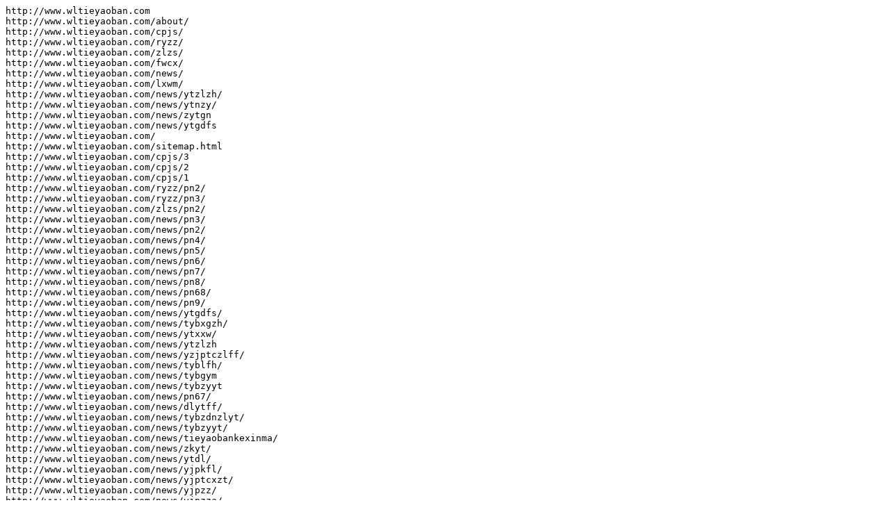

--- FILE ---
content_type: text/plain
request_url: http://www.wltieyaoban.com/sitemap.txt
body_size: 2987
content:
http://www.wltieyaoban.com
http://www.wltieyaoban.com/about/
http://www.wltieyaoban.com/cpjs/
http://www.wltieyaoban.com/ryzz/
http://www.wltieyaoban.com/zlzs/
http://www.wltieyaoban.com/fwcx/
http://www.wltieyaoban.com/news/
http://www.wltieyaoban.com/lxwm/
http://www.wltieyaoban.com/news/ytzlzh/
http://www.wltieyaoban.com/news/ytnzy/
http://www.wltieyaoban.com/news/zytgn
http://www.wltieyaoban.com/news/ytgdfs
http://www.wltieyaoban.com/
http://www.wltieyaoban.com/sitemap.html
http://www.wltieyaoban.com/cpjs/3
http://www.wltieyaoban.com/cpjs/2
http://www.wltieyaoban.com/cpjs/1
http://www.wltieyaoban.com/ryzz/pn2/
http://www.wltieyaoban.com/ryzz/pn3/
http://www.wltieyaoban.com/zlzs/pn2/
http://www.wltieyaoban.com/news/pn3/
http://www.wltieyaoban.com/news/pn2/
http://www.wltieyaoban.com/news/pn4/
http://www.wltieyaoban.com/news/pn5/
http://www.wltieyaoban.com/news/pn6/
http://www.wltieyaoban.com/news/pn7/
http://www.wltieyaoban.com/news/pn8/
http://www.wltieyaoban.com/news/pn68/
http://www.wltieyaoban.com/news/pn9/
http://www.wltieyaoban.com/news/ytgdfs/
http://www.wltieyaoban.com/news/tybxgzh/
http://www.wltieyaoban.com/news/ytxxw/
http://www.wltieyaoban.com/news/ytzlzh
http://www.wltieyaoban.com/news/yzjptczlff/
http://www.wltieyaoban.com/news/tyblfh/
http://www.wltieyaoban.com/news/tybgym
http://www.wltieyaoban.com/news/tybzyyt
http://www.wltieyaoban.com/news/pn67/
http://www.wltieyaoban.com/news/dlytff/
http://www.wltieyaoban.com/news/tybzdnzlyt/
http://www.wltieyaoban.com/news/tybzyyt/
http://www.wltieyaoban.com/news/tieyaobankexinma/
http://www.wltieyaoban.com/news/zkyt/
http://www.wltieyaoban.com/news/ytdl/
http://www.wltieyaoban.com/news/yjpkfl/
http://www.wltieyaoban.com/news/yjptcxzt/
http://www.wltieyaoban.com/news/yjpzz/
http://www.wltieyaoban.com/news/yjpzza/
http://www.wltieyaoban.com/news/ytzemz/
http://www.wltieyaoban.com/news/pn66/
http://www.wltieyaoban.com/news/jpthj/
http://www.wltieyaoban.com/news/ytddzeb/
http://www.wltieyaoban.com/news/yjpzlf/
http://www.wltieyaoban.com/news/zyjpff/
http://www.wltieyaoban.com/news/yjpzk/
http://www.wltieyaoban.com/news/jdytzl/
http://www.wltieyaoban.com/news/zjytzlfs/
http://www.wltieyaoban.com/news/yjpbx/
http://www.wltieyaoban.com/news/zhzlyjp/
http://www.wltieyaoban.com/news/zyzkhf/
http://www.wltieyaoban.com/news/ythfyt/
http://www.wltieyaoban.com/news/zkhfyt/
http://www.wltieyaoban.com/news/dxyt/
http://www.wltieyaoban.com/news/ytdla/
http://www.wltieyaoban.com/news/ytbszl/
http://www.wltieyaoban.com/news/pn65/
http://www.wltieyaoban.com/news/tybnzyt/
http://www.wltieyaoban.com/news/yjphf/
http://www.wltieyaoban.com/news/ytbx/
http://www.wltieyaoban.com/news/pn64/
http://www.wltieyaoban.com/news/ytzzlj/
http://www.wltieyaoban.com/news/hjytss/
http://www.wltieyaoban.com/news/ytzljq/
http://www.wltieyaoban.com/news/pn63/
http://www.wltieyaoban.com/news/zjytzlff/
http://www.wltieyaoban.com/news/yttyb/
http://www.wltieyaoban.com/news/ytnzhm/
http://www.wltieyaoban.com/news/pn62/
http://www.wltieyaoban.com/news/ytkfff/
http://www.wltieyaoban.com/news/tybzlhj/
http://www.wltieyaoban.com/news/tybnzltm/
http://www.wltieyaoban.com/news/tybztc/
http://www.wltieyaoban.com/news/zhzyta/
http://www.wltieyaoban.com/news/zhzyt/
http://www.wltieyaoban.com/news/tylzlttt/
http://www.wltieyaoban.com/news/ytytzj/
http://www.wltieyaoban.com/news/tnzyt/
http://www.wltieyaoban.com/news/tybzyjptc
http://www.wltieyaoban.com/news/dzzyt/
http://www.wltieyaoban.com/news/pn61/
http://www.wltieyaoban.com/news/yjphfa/
http://www.wltieyaoban.com/news/ytzlzmb/
http://www.wltieyaoban.com/news/tcdlff/
http://www.wltieyaoban.com/news/ytzlfa/
http://www.wltieyaoban.com/news/ytmmyt/
http://www.wltieyaoban.com/news/ythj/
http://www.wltieyaoban.com/news/ytytyb/
http://www.wltieyaoban.com/news/fxtyb/
http://www.wltieyaoban.com/news/ytytdl/
http://www.wltieyaoban.com/news/ytzhytm/
http://www.wltieyaoban.com/news/zyythff/
http://www.wltieyaoban.com/news/yjpzl/
http://www.wltieyaoban.com/news/pn60/
http://www.wltieyaoban.com/news/bszlyt/
http://www.wltieyaoban.com/news/ytytytz/
http://www.wltieyaoban.com/news/ytzlch/
http://www.wltieyaoban.com/news/ytrfgym/
http://www.wltieyaoban.com/news/pn59/
http://www.wltieyaoban.com/news/ytqyzl/
http://www.wltieyaoban.com/news/ytzlfs/
http://www.wltieyaoban.com/news/wlzyth/
http://www.wltieyaoban.com/news/pn58/
http://www.wltieyaoban.com/news/ytzhfs/
http://www.wltieyaoban.com/news/ytyyt/
http://www.wltieyaoban.com/news/rczytfs/
http://www.wltieyaoban.com/news/tybzdnzytm/
http://www.wltieyaoban.com/news/ytytzl/
http://www.wltieyaoban.com/news/ythfbf/
http://www.wltieyaoban.com/news/yjpzlfs/
http://www.wltieyaoban.com/news/ytzlxng/
http://www.wltieyaoban.com/news/ytzmzn/
http://www.wltieyaoban.com/news/pn56/
http://www.wltieyaoban.com/news/lrytjyt/
http://www.wltieyaoban.com/news/pn57/
http://www.wltieyaoban.com/news/ytmmzl/
http://www.wltieyaoban.com/news/zjytzl/
http://www.wltieyaoban.com/news/zjzlff/
http://www.wltieyaoban.com/news/ybzlff/
http://www.wltieyaoban.com/news/jzytzmb/
http://www.wltieyaoban.com/news/ytytz/
http://www.wltieyaoban.com/news/ytsbc/
http://www.wltieyaoban.com/news/rcytzl/
http://www.wltieyaoban.com/news/ytab/
http://www.wltieyaoban.com/news/tybzytzmy/
http://www.wltieyaoban.com/news/tybxghm/
http://www.wltieyaoban.com/news/bsytzmz/
http://www.wltieyaoban.com/news/cjytzl/
http://www.wltieyaoban.com/news/dlzmh/
http://www.wltieyaoban.com/news/wlzyt/
http://www.wltieyaoban.com/news/kxdlyt/
http://www.wltieyaoban.com/news/ytdlfs/
http://www.wltieyaoban.com/news/pn55/
http://www.wltieyaoban.com/news/ytnzh/
http://www.wltieyaoban.com/news/pn54/
http://www.wltieyaoban.com/news/pn52/
http://www.wltieyaoban.com/news/pn53/
http://www.wltieyaoban.com/news/yjpzla/
http://www.wltieyaoban.com/news/ytzdzl/
http://www.wltieyaoban.com/news/ybdlfs/
http://www.wltieyaoban.com/news/ytzmbn/
http://www.wltieyaoban.com/news/zmzyth/
http://www.wltieyaoban.com/news/ythlyf/
http://www.wltieyaoban.com/news/zytyth/
http://www.wltieyaoban.com/news/ytzlh/
http://www.wltieyaoban.com/news/yzjptcyx/
http://www.wltieyaoban.com/news/jhzytff/
http://www.wltieyaoban.com/news/lytbk/
http://www.wltieyaoban.com/news/yzjpzz/
http://www.wltieyaoban.com/news/ytzmzh/
http://www.wltieyaoban.com/news/xtzyt/
http://www.wltieyaoban.com/news/ybzl/
http://www.wltieyaoban.com/news/yhwzyt/
http://www.wltieyaoban.com/news/ytzzxj/
http://www.wltieyaoban.com/news/pn51/
http://www.wltieyaoban.com/news/pn50/
http://www.wltieyaoban.com/news/wczlyt/
http://www.wltieyaoban.com/news/ytzwzl/
http://www.wltieyaoban.com/news/ytbtzl/
http://www.wltieyaoban.com/news/ytzjxz/
http://www.wltieyaoban.com/news/pn49/
http://www.wltieyaoban.com/news/ytlty/
http://www.wltieyaoban.com/news/yjptcyt/
http://www.wltieyaoban.com/news/ytyzzmb/
http://www.wltieyaoban.com/news/kxzyt/
http://www.wltieyaoban.com/news/ythfzl/
http://www.wltieyaoban.com/news/ytzmbh/
http://www.wltieyaoban.com/news/ytzmsh/
http://www.wltieyaoban.com/news/pn48/
http://www.wltieyaoban.com/news/ytzzmb/
http://www.wltieyaoban.com/news/zyytzz/
http://www.wltieyaoban.com/news/ythzh/
http://www.wltieyaoban.com/news/pn10/
http://www.wltieyaoban.com/news/ytdlyt/
http://www.wltieyaoban.com/news/ytzybf/
http://www.wltieyaoban.com/news/ytyfrq/
http://www.wltieyaoban.com/news/ytzldl/
http://www.wltieyaoban.com/news/ytkpff/
http://www.wltieyaoban.com/news/pn47/
http://www.wltieyaoban.com/news/pn11/
http://www.wltieyaoban.com/news/yjpzlhd/
http://www.wltieyaoban.com/news/tybzjjb/
http://www.wltieyaoban.com/news/ytzmdln/
http://www.wltieyaoban.com/news/ythff/
http://www.wltieyaoban.com/news/yzjpdl/
http://www.wltieyaoban.com/news/ytzysm/
http://www.wltieyaoban.com/news/pn45/
http://www.wltieyaoban.com/news/ytdlff/
http://www.wltieyaoban.com/news/snytzl/
http://www.wltieyaoban.com/news/zyttybxg/
http://www.wltieyaoban.com/cpjs/2/
http://www.wltieyaoban.com/news/pn43/
http://www.wltieyaoban.com/news/ytzmza/
http://www.wltieyaoban.com/news/zytzk/
http://www.wltieyaoban.com/news/ythfq/
http://www.wltieyaoban.com/news/dzytyy/
http://www.wltieyaoban.com/news/ytkf/
http://www.wltieyaoban.com/news/pn44/
http://www.wltieyaoban.com/news/wltyb/
http://www.wltieyaoban.com/news/10
http://www.wltieyaoban.com/news/ytytgy/
http://www.wltieyaoban.com/news/yjpytyb/
http://www.wltieyaoban.com/news/zytjytyb/
http://www.wltieyaoban.com/news/ytcsm/
http://www.wltieyaoban.com/news/zqzlff/
http://www.wltieyaoban.com/news/pn46/
http://www.wltieyaoban.com/news/tybjgb/
http://www.wltieyaoban.com/news/yzlff/
http://www.wltieyaoban.com/news/pn41/
http://www.wltieyaoban.com/news/pn42/
http://www.wltieyaoban.com/news/yzjptcytybxgzdh/
http://www.wltieyaoban.com/news/ytzmba/
http://www.wltieyaoban.com/news/ytlbx/
http://www.wltieyaoban.com/news/ytdkj/
http://www.wltieyaoban.com/news/pn39/
http://www.wltieyaoban.com/news/ytbjzl/
http://www.wltieyaoban.com/news/sbytzl/
http://www.wltieyaoban.com/news/ytsrzz/
http://www.wltieyaoban.com/news/yjptczl/
http://www.wltieyaoban.com/news/zlyytpyxgyh/
http://www.wltieyaoban.com/news/zytsgff/
http://www.wltieyaoban.com/news/10/
http://www.wltieyaoban.com/news/ytysnx/
http://www.wltieyaoban.com/news/pn38/
http://www.wltieyaoban.com/news/pn37/
http://www.wltieyaoban.com/news/ytjgjd/
http://www.wltieyaoban.com/news/ytkzz/
http://www.wltieyaoban.com/news/ytdlzy/
http://www.wltieyaoban.com/news/qsnyt/
http://www.wltieyaoban.com/news/ytrq/
http://www.wltieyaoban.com/news/bljyt/
http://www.wltieyaoban.com/news/nqytzl/
http://www.wltieyaoban.com/news/pn34/
http://www.wltieyaoban.com/news/ytzmlzh/
http://www.wltieyaoban.com/cpjs/1/
http://www.wltieyaoban.com/news/xzzlff/
http://www.wltieyaoban.com/news/ytzhyt/
http://www.wltieyaoban.com/news/pdytff/
http://www.wltieyaoban.com/news/pn40/
http://www.wltieyaoban.com/news/pn35/
http://www.wltieyaoban.com/news/tybxgm/
http://www.wltieyaoban.com/news/pn36/
http://www.wltieyaoban.com/news/yfytzl/
http://www.wltieyaoban.com/news/zmzljh/
http://www.wltieyaoban.com/news/ytyth/
http://www.wltieyaoban.com/news/tybgyd/
http://www.wltieyaoban.com/news/ytdzptt/
http://www.wltieyaoban.com/news/xkytzz/
http://www.wltieyaoban.com/news/tieyaobankexinma
http://www.wltieyaoban.com/news/yzzmb/
http://www.wltieyaoban.com/news/yjpzyzz/
http://www.wltieyaoban.com/news/yjpaiz/
http://www.wltieyaoban.com/news/pn32/
http://www.wltieyaoban.com/news/ytzhyff/
http://www.wltieyaoban.com/news/zytytyb/
http://www.wltieyaoban.com/news/pn30/
http://www.wltieyaoban.com/news/ytzzyt/
http://www.wltieyaoban.com/news/zqzlzh/
http://www.wltieyaoban.com/news/ytzhff/
http://www.wltieyaoban.com/news/ytnxzz/
http://www.wltieyaoban.com/news/pn31/
http://www.wltieyaoban.com/news/zlzhfs/
http://www.wltieyaoban.com/news/zyxff/
http://www.wltieyaoban.com/news/ytyzg/
http://www.wltieyaoban.com/news/ytzzpd/
http://www.wltieyaoban.com/news/ytbxs/
http://www.wltieyaoban.com/news/ytzlyf/
http://www.wltieyaoban.com/news/nqytzmb/
http://www.wltieyaoban.com/news/pn27/
http://www.wltieyaoban.com/news/yjpzcyy/
http://www.wltieyaoban.com/cpjs/3/
http://www.wltieyaoban.com/news/gjzlzl/
http://www.wltieyaoban.com/news/ytzhzlff/
http://www.wltieyaoban.com/news/ytzhlz/
http://www.wltieyaoban.com/news/yzjyt/
http://www.wltieyaoban.com/news/19/
http://www.wltieyaoban.com/news/bszytff/
http://www.wltieyaoban.com/news/pn28/
http://www.wltieyaoban.com/news/pn33/
http://www.wltieyaoban.com/news/yjpzlh/
http://www.wltieyaoban.com/news/pn29/
http://www.wltieyaoban.com/news/zytjhff/
http://www.wltieyaoban.com/news/ytzmdh/
http://www.wltieyaoban.com/news/ytzlytyb/
http://www.wltieyaoban.com/news/pn26/
http://www.wltieyaoban.com/news/yjptzz/
http://www.wltieyaoban.com/news/ytzlq/
http://www.wltieyaoban.com/news/ytjczl/
http://www.wltieyaoban.com/news/zzyzb/
http://www.wltieyaoban.com/news/zytbykd/
http://www.wltieyaoban.com/news/ytzwkf/
http://www.wltieyaoban.com/news/ytzlzhff/
http://www.wltieyaoban.com/news/ytzcff/
http://www.wltieyaoban.com/news/yytzcff/
http://www.wltieyaoban.com/news/zqytzmb/
http://www.wltieyaoban.com/news/yzjptcbszl/
http://www.wltieyaoban.com/news/ytczzz/
http://www.wltieyaoban.com/news/lnrytzl/
http://www.wltieyaoban.com/news/rczytff/
http://www.wltieyaoban.com/news/zytbk/
http://www.wltieyaoban.com/news/pn21/
http://www.wltieyaoban.com/news/lrytzlff/
http://www.wltieyaoban.com/news/pn25/
http://www.wltieyaoban.com/news/yjpyt/
http://www.wltieyaoban.com/news/ytzzzl/
http://www.wltieyaoban.com/news/173/
http://www.wltieyaoban.com/news/ytzz/
http://www.wltieyaoban.com/news/yzjptcyq/
http://www.wltieyaoban.com/news/ytfzy/
http://www.wltieyaoban.com/news/yjzptczzbk/
http://www.wltieyaoban.com/news/mqbk/
http://www.wltieyaoban.com/news/pn24/
http://www.wltieyaoban.com/news/ytzlyt/
http://www.wltieyaoban.com/news/yttmyzy/
http://www.wltieyaoban.com/news/182/
http://www.wltieyaoban.com/news/tybyxd/
http://www.wltieyaoban.com/news/tybzyjls/
http://www.wltieyaoban.com/news/pn23/
http://www.wltieyaoban.com/news/yzjptcnz/
http://www.wltieyaoban.com/news/nqrzyt/
http://www.wltieyaoban.com/news/100/
http://www.wltieyaoban.com/news/tybzyt/
http://www.wltieyaoban.com/news/ytzljhff/
http://www.wltieyaoban.com/news/lnrytzmb/
http://www.wltieyaoban.com/news/pn22/
http://www.wltieyaoban.com/news/tybzyjptc/
http://www.wltieyaoban.com/news/tybzytnqkx/
http://www.wltieyaoban.com/news/tybzythbh/
http://www.wltieyaoban.com/news/yjptczz/
http://www.wltieyaoban.com/news/ytdnhfjy/
http://www.wltieyaoban.com/news/137/
http://www.wltieyaoban.com/news/zytxghm/
http://www.wltieyaoban.com/news/rhbyyz/
http://www.wltieyaoban.com/news/nxzlytff/
http://www.wltieyaoban.com/news/zlnyt/
http://www.wltieyaoban.com/news/yzjptcytkpm/
http://www.wltieyaoban.com/news/yzjptczlzy/
http://www.wltieyaoban.com/news/yzjptchlff/
http://www.wltieyaoban.com/news/176/
http://www.wltieyaoban.com/news/139/
http://www.wltieyaoban.com/news/yzjptckplf/
http://www.wltieyaoban.com/news/cjhyxts/
http://www.wltieyaoban.com/news/183/
http://www.wltieyaoban.com/news/zqytbx/
http://www.wltieyaoban.com/news/tybzytxgzdha/
http://www.wltieyaoban.com/news/pn18/
http://www.wltieyaoban.com/news/hfytybzj/
http://www.wltieyaoban.com/news/144/
http://www.wltieyaoban.com/news/140/
http://www.wltieyaoban.com/news/yzjptckf/
http://www.wltieyaoban.com/news/tybzytxgh/
http://www.wltieyaoban.com/news/zytyzmz/
http://www.wltieyaoban.com/news/zytztybzz/
http://www.wltieyaoban.com/news/pn20/
http://www.wltieyaoban.com/news/tybkx/
http://www.wltieyaoban.com/news/tybkpm/
http://www.wltieyaoban.com/news/ytffzmb/
http://www.wltieyaoban.com/news/162/
http://www.wltieyaoban.com/news/pn15/
http://www.wltieyaoban.com/news/tybkekao/
http://www.wltieyaoban.com/news/tybkekao
http://www.wltieyaoban.com/news/yjptcgfrq/
http://www.wltieyaoban.com/news/39/
http://www.wltieyaoban.com/news/tybhh/
http://www.wltieyaoban.com/news/51/
http://www.wltieyaoban.com/news/teiyaobanzhiliaoyiguanyongma/
http://www.wltieyaoban.com/news/tybzdkeylyt/
http://www.wltieyaoban.com/news/hfphtybxgkxm/
http://www.wltieyaoban.com/news/yzjptcdlfb/
http://www.wltieyaoban.com/news/tybliliao
http://www.wltieyaoban.com/news/tybliliao/
http://www.wltieyaoban.com/news/ytzmdlh/
http://www.wltieyaoban.com/news/180/
http://www.wltieyaoban.com/news/ytyzezlh/
http://www.wltieyaoban.com/news/zjxg/
http://www.wltieyaoban.com/news/tybguanyongme/
http://www.wltieyaoban.com/news/tybguanyongme
http://www.wltieyaoban.com/news/pn19/
http://www.wltieyaoban.com/news/yzjptczdnzl/
http://www.wltieyaoban.com/news/143/
http://www.wltieyaoban.com/news/184/
http://www.wltieyaoban.com/news/tieyaobanxiaoguo/
http://www.wltieyaoban.com/news/59/
http://www.wltieyaoban.com/news/tybymyfzy/
http://www.wltieyaoban.com/news/tieyaobanguanyongma/
http://www.wltieyaoban.com/news/tybzlyzdyxg/
http://www.wltieyaoban.com/news/pn17/
http://www.wltieyaoban.com/news/pn14/
http://www.wltieyaoban.com/news/tieyaobansh/
http://www.wltieyaoban.com/news/pn16/
http://www.wltieyaoban.com/news/tieyaobanguanyongma
http://www.wltieyaoban.com/news/szsj/
http://www.wltieyaoban.com/news/tybszmzlytd/
http://www.wltieyaoban.com/news/tybzlyxgzdh/
http://www.wltieyaoban.com/news/ytzjzehf/
http://www.wltieyaoban.com/news/33/
http://www.wltieyaoban.com/news/teyaobanyl/
http://www.wltieyaoban.com/news/pn12/
http://www.wltieyaoban.com/news/tybyxm/
http://www.wltieyaoban.com/news/22/
http://www.wltieyaoban.com/news/tybzytzj/
http://www.wltieyaoban.com/news/tybzddyxmm/
http://www.wltieyaoban.com/news/tybgym/
http://www.wltieyaoban.com/news/tybzy/
http://www.wltieyaoban.com/news/yjptcdly/
http://www.wltieyaoban.com/news/pn13/
http://www.wltieyaoban.com/news/yzjptcjzfa/
http://www.wltieyaoban.com/news/tieyaobantuihuo/
http://www.wltieyaoban.com/news/174/
http://www.wltieyaoban.com/news/yjptctcylzl/
http://www.wltieyaoban.com/news/tylzyjptcc/
http://www.wltieyaoban.com/news/yjpzmdl/
http://www.wltieyaoban.com/news/tybzdnzyjptc/
http://www.wltieyaoban.com/news/158/
http://www.wltieyaoban.com/news/tybzla/
http://www.wltieyaoban.com/news/tybzlykf/
http://www.wltieyaoban.com/news/yjptczmyfh/
http://www.wltieyaoban.com/news/tybtuihuo/
http://www.wltieyaoban.com/news/tybxgh/
http://www.wltieyaoban.com/news/172/
http://www.wltieyaoban.com/news/yzjptclb/
http://www.wltieyaoban.com/news/154/
http://www.wltieyaoban.com/news/yzjptchf/
http://www.wltieyaoban.com/news/yzjptcytybkxd/
http://www.wltieyaoban.com/news/ytkx
http://www.wltieyaoban.com/news/tnzy
http://www.wltieyaoban.com/news/ytzlg
http://www.wltieyaoban.com/news/yjpyy
http://www.wltieyaoban.com/news/tzlzh
http://www.wltieyaoban.com/news/xtptyb
http://www.wltieyaoban.com/news/xgkxa
http://www.wltieyaoban.com/news/xzlfs
http://www.wltieyaoban.com/news/tybxg
http://www.wltieyaoban.com/news/ytgy
http://www.wltieyaoban.com/news/ytlfyt
http://www.wltieyaoban.com/news/tybpq
http://www.wltieyaoban.com/news/yhwzh
http://www.wltieyaoban.com/news/zmza
http://www.wltieyaoban.com/news/tybkgy
http://www.wltieyaoban.com/news/yqtyb
http://www.wltieyaoban.com/news/ytzmbb
http://www.wltieyaoban.com/news/zdyx
http://www.wltieyaoban.com/news/fxff
http://www.wltieyaoban.com/news/gykx
http://www.wltieyaoban.com/news/jmzyt
http://www.wltieyaoban.com/news/hjkp
http://www.wltieyaoban.com/news/yjpzlgj
http://www.wltieyaoban.com/news/zzytc
http://www.wltieyaoban.com/news/ythfl
http://www.wltieyaoban.com/news/ytzltky
http://www.wltieyaoban.com/news/kshjyt
http://www.wltieyaoban.com/news/zytsq
http://www.wltieyaoban.com/news/zzfs
http://www.wltieyaoban.com/news/zjzyt
http://www.wltieyaoban.com/news/lytysm
http://www.wltieyaoban.com/news/kxgy
http://www.wltieyaoban.com/news/qxxg
http://www.wltieyaoban.com/news/zhfsk
http://www.wltieyaoban.com/news/kxzh
http://www.wltieyaoban.com/news/ltczl
http://www.wltieyaoban.com/news/ytxc
http://www.wltieyaoban.com/news/tybzjxg
http://www.wltieyaoban.com/news/ytzq
http://www.wltieyaoban.com/news/zyztc
http://www.wltieyaoban.com/news/dngy
http://www.wltieyaoban.com/news/zlgtl
http://www.wltieyaoban.com/news/tszd
http://www.wltieyaoban.com/news/gbytfs
http://www.wltieyaoban.com/news/tyxk
http://www.wltieyaoban.com/news/znzyt
http://www.wltieyaoban.com/news/gbyta
http://www.wltieyaoban.com/news/dzgy
http://www.wltieyaoban.com/news/zhzlf
http://www.wltieyaoban.com/news/hzhh
http://www.wltieyaoban.com/news/tybm
http://www.wltieyaoban.com/news/fytyb
http://www.wltieyaoban.com/news/ggtyb
http://www.wltieyaoban.com/news/ggtyhk
http://www.wltieyaoban.com/news/gggy
http://www.wltieyaoban.com/news/ggtxg
http://www.wltieyaoban.com/news/ggkx
http://www.wltieyaoban.com/news/ggjx
http://www.wltieyaoban.com/news/ggzd